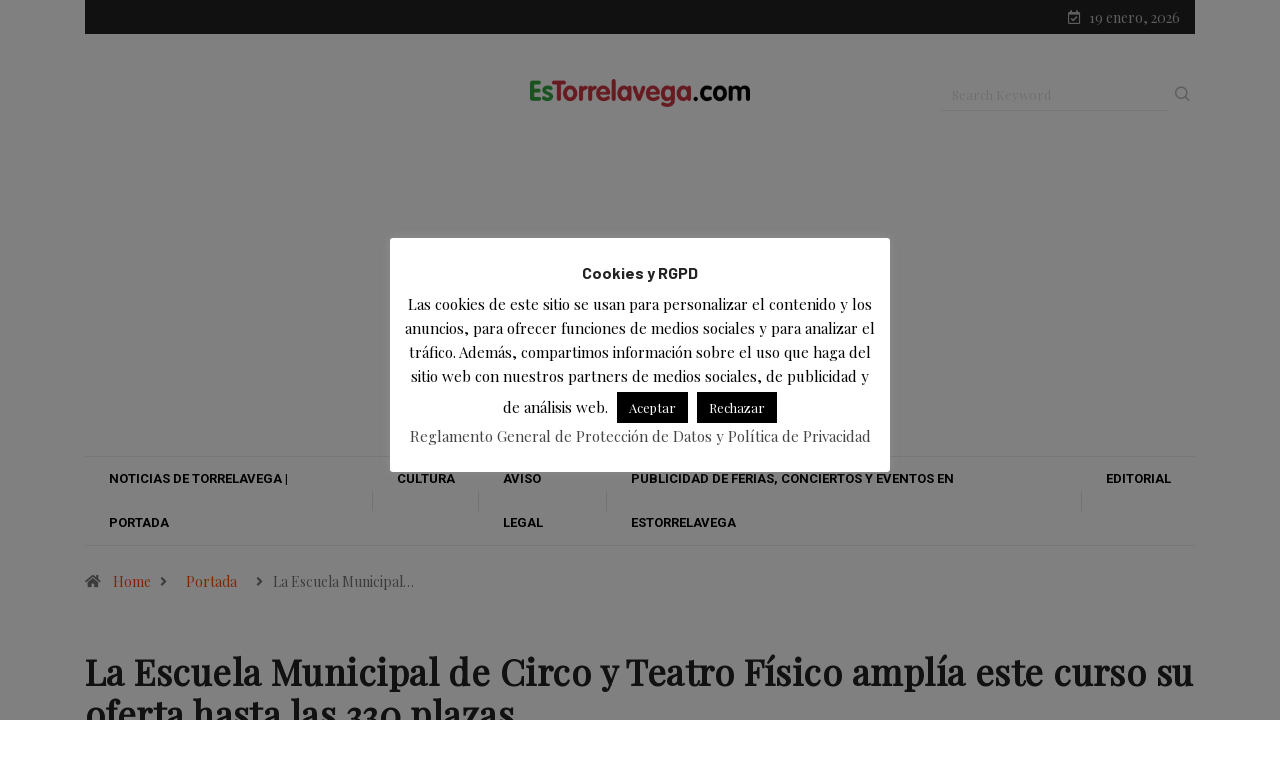

--- FILE ---
content_type: text/html; charset=utf-8
request_url: https://www.google.com/recaptcha/api2/aframe
body_size: 268
content:
<!DOCTYPE HTML><html><head><meta http-equiv="content-type" content="text/html; charset=UTF-8"></head><body><script nonce="n0TpWQW4dvZ2nKjCLFu1oA">/** Anti-fraud and anti-abuse applications only. See google.com/recaptcha */ try{var clients={'sodar':'https://pagead2.googlesyndication.com/pagead/sodar?'};window.addEventListener("message",function(a){try{if(a.source===window.parent){var b=JSON.parse(a.data);var c=clients[b['id']];if(c){var d=document.createElement('img');d.src=c+b['params']+'&rc='+(localStorage.getItem("rc::a")?sessionStorage.getItem("rc::b"):"");window.document.body.appendChild(d);sessionStorage.setItem("rc::e",parseInt(sessionStorage.getItem("rc::e")||0)+1);localStorage.setItem("rc::h",'1768799043711');}}}catch(b){}});window.parent.postMessage("_grecaptcha_ready", "*");}catch(b){}</script></body></html>

--- FILE ---
content_type: application/javascript; charset=utf-8
request_url: https://fundingchoicesmessages.google.com/f/AGSKWxU0w035LnU94UBAb8FOpaYYp-PBNi3WZ1ZJZhhO4erqH5L66c-QdK2G2P7wpqg02pQy0yXOe8wClZOwZv1EXernSg4jtaOI4mqDAYXW6nuS6_jl1qa-SzXcEpYKHvbnhssJcHhgJwYtnIP7LkrRFYCfdU0PozU1UQ1wqMQWadI5qSwA05oqaAkbbyeQ/_/inad._adspace3./adx_iframe__sidead./adsrotate.
body_size: -1288
content:
window['06bc56bf-476e-420b-8643-8c9207e46e0a'] = true;